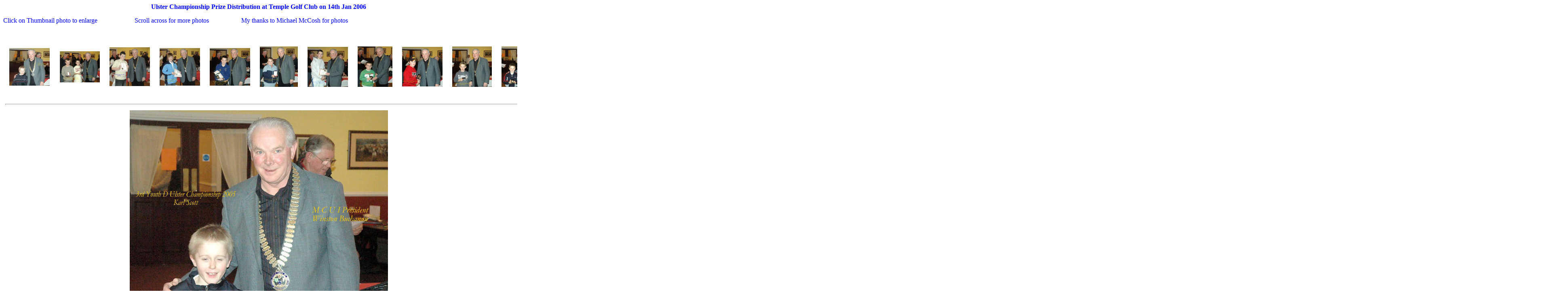

--- FILE ---
content_type: text/html
request_url: http://www.knockmotorcycleclub.co.uk/2005/UCTrialsPrizeDist05/UCTrialsPrizeDist05.htm
body_size: 2432
content:
<html>

<head>
<meta name="GENERATOR" content="Microsoft FrontPage 5.0">
<meta name="ProgId" content="FrontPage.Editor.Document">
<meta http-equiv="Content-Type" content="text/html; charset=windows-1252">
<title>New Page 1</title>
</head>

<body>

<p align="center"><font color="#0000FF"><b>Ulster Championship Prize 
Distribution at Temple Golf Club on 14th Jan 2006</b></font></p>
<p><font color="#0000FF">Click on Thumbnail photo to enlarge&nbsp;&nbsp;&nbsp;&nbsp;&nbsp;&nbsp;&nbsp;&nbsp;&nbsp;&nbsp;&nbsp;&nbsp;&nbsp;&nbsp;&nbsp;&nbsp;&nbsp;&nbsp;&nbsp;&nbsp;&nbsp;&nbsp; 
Scroll across for more photos&nbsp;&nbsp;&nbsp;&nbsp;&nbsp;&nbsp;&nbsp;&nbsp;&nbsp;&nbsp;&nbsp;&nbsp;&nbsp;&nbsp;&nbsp;&nbsp;&nbsp;&nbsp;&nbsp; 
My thanks to Michael McCosh for photos</font></p>

<!--webbot bot="PhotoAlbum" U-Include="../../photogallery/photo26289/real.htm" clientside TAG="BODY" startspan -->
<picture file-href="../../photogallery/photo26289/real_p.htm" />
<picture file-href="../../photogallery/photo26289/real_x.htm" />
<div align="center">
<center>
<layer visibility="hide">
<div style="display:none;" id="fpGalleryCaptions_9039">
<div></div><div></div><div></div><div></div><div></div><div></div><div></div><div></div><div></div><div></div><div></div><div></div><div></div><div></div><div></div><div></div><div></div><div></div><div></div><div></div><div></div><div></div><div></div><div></div><div></div><div></div><div></div><div></div><div></div><div></div><div></div><div></div></div>
<div style="display:none;" id="fpGalleryDescriptions_9039">
<div></div><div></div><div></div><div></div><div></div><div></div><div></div><div></div><div></div><div></div><div></div><div></div><div></div><div></div><div></div><div></div><div></div><div></div><div></div><div></div><div></div><div></div><div></div><div></div><div></div><div></div><div></div><div></div><div></div><div></div><div></div><div></div></div>
</layer>
<script language="javascript" src="../../photogallery/photo26289/sldshow.js">
<!---->
</script>
<table border="0" cellspacing="0" cellpadding="5" width="700">
<tr>
<td nowrap="" align="center">
<layer visibility="hide">
<img border="0" align="middle" src="../../photogallery/photo26289/prevdis.gif" lowsrc="../../photogallery/photo26289/prev.gif" id="fpGalleryLeftBtn_9039" onclick="JavaScript1.1:fp_ScrollLeft(9039)" width="25" height="29" />
</layer>
<script language="JavaScript1.1">
<!--
		if (fp_ie4()) {
			document.write("<span align='center' style='width:620;overflow:hidden' id='fpGalleryListCell_9039'>");
		}
		if (fp_ns6()) {			
			document.getElementById("fpGalleryLeftBtn_9039").style.visibility="hidden"
		}
		-->
</script>
<a target="_self" href="Javascript:fp_ShowImg(document['fpphoto_9229'],'639','600','9039',0);"><img hspace="10" vspace="5" border="0" src="../../photogallery/photo26289/KarlScott.jpg" id="fpphoto_9229" name="fpphoto_9229" lowsrc="KarlScott.jpg" width="100" height="93" title="" align="absmiddle" /></a>
<a target="_self" href="Javascript:fp_ShowImg(document['fpphoto_1733'],'776','600','9039',1);"><img hspace="10" vspace="5" border="0" src="../../photogallery/photo26289/BrownMcClurg.jpg" id="fpphoto_1733" name="fpphoto_1733" lowsrc="BrownMcClurg.jpg" width="100" height="77" title="" align="absmiddle" /></a>
<a target="_self" href="Javascript:fp_ShowImg(document['fpphoto_5308'],'600','578','9039',2);"><img hspace="10" vspace="5" border="0" src="../../photogallery/photo26289/RyanSailes.jpg" id="fpphoto_5308" name="fpphoto_5308" lowsrc="RyanSailes.jpg" width="100" height="96" title="" align="absmiddle" /></a>
<a target="_self" href="Javascript:fp_ShowImg(document['fpphoto_6954'],'600','560','9039',3);"><img hspace="10" vspace="5" border="0" src="../../photogallery/photo26289/RyanDempster.jpg" id="fpphoto_6954" name="fpphoto_6954" lowsrc="RyanDempster.jpg" width="100" height="93" title="" align="absmiddle" /></a>
<a target="_self" href="Javascript:fp_ShowImg(document['fpphoto_7551'],'600','558','9039',4);"><img hspace="10" vspace="5" border="0" src="../../photogallery/photo26289/JonathonLunney.jpg" id="fpphoto_7551" name="fpphoto_7551" lowsrc="JonathonLunney.jpg" width="100" height="93" title="" align="absmiddle" /></a>
<script language="JavaScript1.1">
<!--
			if (fp_ns6()) {			
				document.write("");
			}
			-->
</script>
<a target="_self" href="Javascript:fp_ShowImg(document['fpphoto_8691'],'600','638','9039',5);"><img hspace="10" vspace="5" border="0" src="../../photogallery/photo26289/JoshuaBann.jpg" id="fpphoto_8691" name="fpphoto_8691" lowsrc="JoshuaBann.jpg" width="94" height="100" title="" align="absmiddle" /></a>
<a target="_self" href="Javascript:fp_ShowImg(document['fpphoto_8863'],'600','598','9039',6);"><img hspace="10" vspace="5" border="0" src="../../photogallery/photo26289/AndrewMorrow.jpg" id="fpphoto_8863" name="fpphoto_8863" lowsrc="AndrewMorrow.jpg" width="100" height="99" title="" align="absmiddle" /></a>
<a target="_self" href="Javascript:fp_ShowImg(document['fpphoto_9556'],'517','600','9039',7);"><img hspace="10" vspace="5" border="0" src="../../photogallery/photo26289/AlexLennox.jpg" id="fpphoto_9556" name="fpphoto_9556" lowsrc="AlexLennox.jpg" width="86" height="100" title="" align="absmiddle" /></a>
<a target="_self" href="Javascript:fp_ShowImg(document['fpphoto_3053'],'607','600','9039',8);"><img hspace="10" vspace="5" border="0" src="../../photogallery/photo26289/StuartHanlon.jpg" id="fpphoto_3053" name="fpphoto_3053" lowsrc="StuartHanlon.jpg" width="100" height="98" title="" align="absmiddle" /></a>
<a target="_self" href="Javascript:fp_ShowImg(document['fpphoto_8301'],'588','600','9039',9);"><img hspace="10" vspace="5" border="0" src="../../photogallery/photo26289/AndrewFleming.jpg" id="fpphoto_8301" name="fpphoto_8301" lowsrc="AndrewFleming.jpg" width="98" height="100" title="" align="absmiddle" /></a>
<script language="JavaScript1.1">
<!--
			if (fp_ns6()) {			
				document.write("");
			}
			-->
</script>
<a target="_self" href="Javascript:fp_ShowImg(document['fpphoto_2705'],'573','600','9039',10);"><img hspace="10" vspace="5" border="0" src="../../photogallery/photo26289/KurtisBann.jpg" id="fpphoto_2705" name="fpphoto_2705" lowsrc="KurtisBann.jpg" width="95" height="100" title="" align="absmiddle" /></a>
<a target="_self" href="Javascript:fp_ShowImg(document['fpphoto_7854'],'553','600','9039',11);"><img hspace="10" vspace="5" border="0" src="../../photogallery/photo26289/JakeHanlon.jpg" id="fpphoto_7854" name="fpphoto_7854" lowsrc="JakeHanlon.jpg" width="92" height="100" title="" align="absmiddle" /></a>
<a target="_self" href="Javascript:fp_ShowImg(document['fpphoto_1776'],'736','600','9039',12);"><img hspace="10" vspace="5" border="0" src="../../photogallery/photo26289/AndrewGault.jpg" id="fpphoto_1776" name="fpphoto_1776" lowsrc="AndrewGault.jpg" width="100" height="81" title="" align="absmiddle" /></a>
<a target="_self" href="Javascript:fp_ShowImg(document['fpphoto_1738'],'638','600','9039',13);"><img hspace="10" vspace="5" border="0" src="../../photogallery/photo26289/JordanScott.jpg" id="fpphoto_1738" name="fpphoto_1738" lowsrc="JordanScott.jpg" width="100" height="94" title="" align="absmiddle" /></a>
<a target="_self" href="Javascript:fp_ShowImg(document['fpphoto_7327'],'674','600','9039',14);"><img hspace="10" vspace="5" border="0" src="../../photogallery/photo26289/JackMcMillen.jpg" id="fpphoto_7327" name="fpphoto_7327" lowsrc="JackMcMillen.jpg" width="100" height="89" title="" align="absmiddle" /></a>
<script language="JavaScript1.1">
<!--
			if (fp_ns6()) {			
				document.write("");
			}
			-->
</script>
<a target="_self" href="Javascript:fp_ShowImg(document['fpphoto_2867'],'646','600','9039',15);"><img hspace="10" vspace="5" border="0" src="../../photogallery/photo26289/JordanDavis.jpg" id="fpphoto_2867" name="fpphoto_2867" lowsrc="JordanDavis.jpg" width="100" height="92" title="" align="absmiddle" /></a>
<a target="_self" href="Javascript:fp_ShowImg(document['fpphoto_1831'],'678','600','9039',16);"><img hspace="10" vspace="5" border="0" src="../../photogallery/photo26289/JonathanGregg.jpg" id="fpphoto_1831" name="fpphoto_1831" lowsrc="JonathanGregg.jpg" width="100" height="88" title="" align="absmiddle" /></a>
<a target="_self" href="Javascript:fp_ShowImg(document['fpphoto_421'],'575','600','9039',17);"><img hspace="10" vspace="5" border="0" src="../../photogallery/photo26289/SashaTurkington.jpg" id="fpphoto_421" name="fpphoto_421" lowsrc="SashaTurkington.jpg" width="95" height="100" title="" align="absmiddle" /></a>
<a target="_self" href="Javascript:fp_ShowImg(document['fpphoto_6036'],'655','600','9039',18);"><img hspace="10" vspace="5" border="0" src="../../photogallery/photo26289/DavyAndrews.jpg" id="fpphoto_6036" name="fpphoto_6036" lowsrc="DavyAndrews.jpg" width="100" height="91" title="" align="absmiddle" /></a>
<a target="_self" href="Javascript:fp_ShowImg(document['fpphoto_7620'],'593','600','9039',19);"><img hspace="10" vspace="5" border="0" src="../../photogallery/photo26289/David%20Gault.jpg" id="fpphoto_7620" name="fpphoto_7620" lowsrc="David%20Gault.jpg" width="98" height="100" title="" align="absmiddle" /></a>
<script language="JavaScript1.1">
<!--
			if (fp_ns6()) {			
				document.write("");
			}
			-->
</script>
<a target="_self" href="Javascript:fp_ShowImg(document['fpphoto_7281'],'644','600','9039',20);"><img hspace="10" vspace="5" border="0" src="../../photogallery/photo26289/WarrenMcKee.jpg" id="fpphoto_7281" name="fpphoto_7281" lowsrc="WarrenMcKee.jpg" width="100" height="93" title="" align="absmiddle" /></a>
<a target="_self" href="Javascript:fp_ShowImg(document['fpphoto_6588'],'560','600','9039',21);"><img hspace="10" vspace="5" border="0" src="../../photogallery/photo26289/ChrisMilliken.jpg" id="fpphoto_6588" name="fpphoto_6588" lowsrc="ChrisMilliken.jpg" width="93" height="100" title="" align="absmiddle" /></a>
<a target="_self" href="Javascript:fp_ShowImg(document['fpphoto_2145'],'589','600','9039',22);"><img hspace="10" vspace="5" border="0" src="../../photogallery/photo26289/DavidRodgers.jpg" id="fpphoto_2145" name="fpphoto_2145" lowsrc="DavidRodgers.jpg" width="98" height="100" title="" align="absmiddle" /></a>
<a target="_self" href="Javascript:fp_ShowImg(document['fpphoto_1183'],'592','600','9039',23);"><img hspace="10" vspace="5" border="0" src="../../photogallery/photo26289/GraemeTaylor.jpg" id="fpphoto_1183" name="fpphoto_1183" lowsrc="GraemeTaylor.jpg" width="98" height="100" title="" align="absmiddle" /></a>
<a target="_self" href="Javascript:fp_ShowImg(document['fpphoto_8302'],'500','600','9039',24);"><img hspace="10" vspace="5" border="0" src="../../photogallery/photo26289/WilliamDickey.jpg" id="fpphoto_8302" name="fpphoto_8302" lowsrc="WilliamDickey.jpg" width="83" height="100" title="" align="absmiddle" /></a>
<script language="JavaScript1.1">
<!--
			if (fp_ns6()) {			
				document.write("");
			}
			-->
</script>
<a target="_self" href="Javascript:fp_ShowImg(document['fpphoto_5950'],'633','600','9039',25);"><img hspace="10" vspace="5" border="0" src="../../photogallery/photo26289/RobertAndrews.jpg" id="fpphoto_5950" name="fpphoto_5950" lowsrc="RobertAndrews.jpg" width="100" height="94" title="" align="absmiddle" /></a>
<a target="_self" href="Javascript:fp_ShowImg(document['fpphoto_3708'],'656','600','9039',26);"><img hspace="10" vspace="5" border="0" src="../../photogallery/photo26289/PhilipHanlon.jpg" id="fpphoto_3708" name="fpphoto_3708" lowsrc="PhilipHanlon.jpg" width="100" height="91" title="" align="absmiddle" /></a>
<a target="_self" href="Javascript:fp_ShowImg(document['fpphoto_9452'],'553','600','9039',27);"><img hspace="10" vspace="5" border="0" src="../../photogallery/photo26289/RussellHouston.jpg" id="fpphoto_9452" name="fpphoto_9452" lowsrc="RussellHouston.jpg" width="92" height="100" title="" align="absmiddle" /></a>
<a target="_self" href="Javascript:fp_ShowImg(document['fpphoto_2673'],'514','600','9039',28);"><img hspace="10" vspace="5" border="0" src="../../photogallery/photo26289/JonathanHagan.jpg" id="fpphoto_2673" name="fpphoto_2673" lowsrc="JonathanHagan.jpg" width="85" height="100" title="" align="absmiddle" /></a>
<a target="_self" href="Javascript:fp_ShowImg(document['fpphoto_4871'],'557','600','9039',29);"><img hspace="10" vspace="5" border="0" src="../../photogallery/photo26289/HaroldCrawford.jpg" id="fpphoto_4871" name="fpphoto_4871" lowsrc="HaroldCrawford.jpg" width="92" height="100" title="" align="absmiddle" /></a>
<script language="JavaScript1.1">
<!--
			if (fp_ns6()) {			
				document.write("");
			}
			-->
</script>
<a target="_self" href="Javascript:fp_ShowImg(document['fpphoto_5964'],'546','600','9039',30);"><img hspace="10" vspace="5" border="0" src="../../photogallery/photo26289/AndrewPerry.jpg" id="fpphoto_5964" name="fpphoto_5964" lowsrc="AndrewPerry.jpg" width="91" height="100" title="" align="absmiddle" /></a>
<a target="_self" href="Javascript:fp_ShowImg(document['fpphoto_5447'],'804','600','9039',31);"><img hspace="10" vspace="5" border="0" src="../../photogallery/photo26289/TradersTrophy.jpg" id="fpphoto_5447" name="fpphoto_5447" lowsrc="TradersTrophy.jpg" width="100" height="74" title="" align="absmiddle" /></a>
<span style="width:0;height:100;visibility:hidden">.</span>
<script language="JavaScript1.1">
<!--
		if (fp_ie4()) {
			document.write("</span>");
		}
		-->
</script>
<layer visibility="hide">
<img border="0" align="middle" src="../../photogallery/photo26289/next.gif" lowsrc="../../photogallery/photo26289/nextdis.gif" id="fpGalleryRightBtn_9039" onclick="JavaScript1.1:fp_ScrollRight(9039)" width="25" height="29" />
<script language="JavaScript1.1">
				rightdisabled = false
				widthLength = 620
				if (fp_ns6()) {			
						document.getElementById("fpGalleryRightBtn_9039").style.visibility="hidden"
				}

			</script>
</layer>
<hr style="height:1" />
</td>
</tr>
</table>
<img id="fpGalleryMainImg_9039" name="fpGalleryMainImg_9039" width="639" height="600" src="KarlScott.jpg" title="" />
<layer visibility="hide">
<div id="fpGalleryCaptionCell_9039">
</div>
<div id="fpGalleryDescCell_9039">
</div>
</layer>
</center>
</div>
<!--webbot bot="PhotoAlbum" i-checksum="20959" endspan --></body></html>